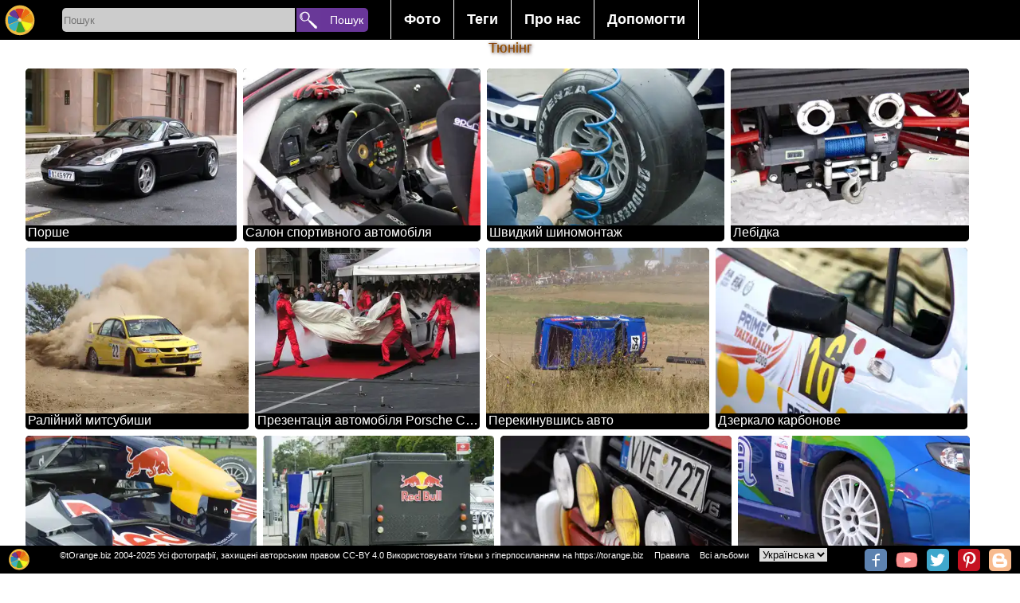

--- FILE ---
content_type: text/html; charset=UTF-8
request_url: https://torange.biz/ua/tuning
body_size: 15381
content:
<!DOCTYPE html>
<html lang="uk">
<head>
<meta charset="utf-8">
<title>147+ Тюнінг Безкоштовні зображення, картинки та фото</title>
<meta name="description" content="Тюнінг 147+ Фотобанк tOrange пропонує безкоштовні фото з розділу: Тюнінг Сторінка  1 з  3  у HD якості. У нас є ще понад 100000 авторських безкоштовних фотографій, а також текстури, тло, шпалери на десктоп, картки та кліпарти на різноманітну тематику доступних для комерційного використання. "/>
   
<link rel="alternate" href="https://torange.biz/tuning" hreflang="en"  />
<link rel="alternate" href="https://torange.biz/de/tuning" hreflang="de"  />
<link rel="alternate" href="https://torange.biz/fr/tuning" hreflang="fr"  />
<link rel="alternate" href="https://torange.biz/it/tuning" hreflang="it"  />
<link rel="alternate" href="https://torange.biz/es/tuning" hreflang="es"  />
<link rel="alternate" href="https://torange.biz/pt/tuning" hreflang="pt"  />
<link rel="alternate" href="https://torange.biz/jp/tuning" hreflang="ja"  />
<link rel="alternate" href="https://torange.biz/ua/tuning" hreflang="uk"  />

<link rel="canonical" href="https://torange.biz/ua/tuning"/>
<!-- Google AdSense -->
<link rel="dns-prefetch" href="//adservice.google.com">
<link rel="dns-prefetch" href="//pagead2.googlesyndication.com">
<link rel="dns-prefetch" href="//tpc.googlesyndication.com">
<link rel="dns-prefetch" href="//googleads.g.doubleclick.net">
<link rel="dns-prefetch" href="//www.googletagservices.com">
<link rel="dns-prefetch" href="//fonts.googleapis.com">
<link rel="dns-prefetch" href="//www.gstatic.com">
<link rel="dns-prefetch" href="//www.google.com">
<link rel="dns-prefetch" href="//fonts.gstatic.com">

<script async src="https://pagead2.googlesyndication.com/pagead/js/adsbygoogle.js?client=ca-pub-2670311293533312"
     crossorigin="anonymous"></script>



<link rel="copyright" href="/ua/Rules.html" />
<meta name="author" content="tOrange.biz" />
<meta property="og:image" content="https://torange.biz/i/logo160.png" id="pageico"/>
<meta property="og:title" content="147+ Тюнінг Безкоштовні зображення, картинки та фото" />
<link rel="next" href="/ua/tuning/2">
<meta name="p:domain_verify" content="c638f69f886e6a2e7225a11e76f97f33" />
<meta name="google-site-verification" content="cfrs-S95zE-oYx3Qfba2zdRmoOCVJcsq9IGZwOEOAnw" />
<meta name="viewport" content="width=device-width, initial-scale=1.0">
<style   >



body { font-family: Verdana, sans-serif, Helvetica;  font-display: swap;  margin: 0; border:0;  background-color:#ffffff; font-size: 16px;}

.searchoptions{font-size: 80%;   margin: 9px;    text-align: center;}
.searchoptions a{border: 1px solid #000;    padding: 3px;    border-radius: 3px;    margin: 3px;}
.searchoptions a:hover , .searchoptions a:visited:hover  {    background-color: #f7f2f2;}

a:hover, a:visited:hover  {  color: #823f11; } 
a {color: #823f11; text-decoration : none;   }
.noselect {
  -webkit-touch-callout: none; /* iOS Safari */
    -webkit-user-select: none; /* Safari */
     -khtml-user-select: none; /* Konqueror HTML */
       -moz-user-select: none; /* Firefox */
        -ms-user-select: none; /* Internet Explorer/Edge */
            user-select: none; /* Non-prefixed version, currently
                              supported by Chrome and Opera */
}
.place{ width:100%;z-index:90; position: relative; top:35px;}
.placein {text-align:center; width:1000px; z-index:90;padding-bottom:3px; padding-top:3px;  margin:0 auto; }
.placein h1 {color: #823f11; font-size:18px;    padding: 0% 1% 0% 1%; 
font-weight: normal; text-shadow:0px 0px 0 rgb(255,202,0),1px 1px 4px rgb(35,-58,-198),0px 0px 3px rgba(0,0,0,.2);}
.placemain{ width:95%;      max-width: 1400px; z-index:90; border-radius:0px; margin:0 auto; background-color:#ffffff;  border:0px #cccccc solid; }
.mainplace{text-align:center; width:100%; padding:1px;}
h2 {   display: inline;  font-size: 120%;  margin-top: 0.83em;  margin-bottom: 0.83em;  margin-left: 0;  margin-right: 0;  font-weight: bold;}

#toppages{max-width: 1400px;padding-bottom: 30px;}
input, textarea, select, button {
margin: 0;border:none;
  -webkit-box-sizing: border-box; /* For legacy WebKit based browsers */
     -moz-box-sizing: border-box; /* For legacy (Firefox <29) Gecko based browsers */
          box-sizing: border-box;
}

#gallery,#galleryfx {
font-size: 0;    display: block;
    list-style-type: none;
    -webkit-margin-before: 0px;
    -webkit-margin-after: 0px;
    -webkit-margin-start: 0px;
    -webkit-margin-end: 0px;
    -webkit-padding-start: 0px;
}
#gallery li, #galleryfx li {font-size: 10px;}  
#gallery,#galleryfx {padding:0px;text-align: center;}
#gallery li,#galleryfx li{padding:0px;overflow: hidden;border: 0px inset rgba(0,0,0,.06);margin:3px; position:relative;display:inline-block;
width: 260px; height: 200px; transform: translate(0px, 0px);    max-width: 700px;}
#gallery li .iwrap ,#galleryfx  li .iwrap  {width:100%;height:100%;}
#gallery li .iwrap img,#galleryfx  li .iwrap img {width:100%;height:100%;left:-1%;}
#gallery li .overlay,#galleryfx li .overlay {position: absolute; width:100%; height:100%;   z-index: 5;    left: 0;    top: 0;    color: #FFF;opacity:0;}
#gallery li:hover .overlay,#galleryfx li:hover .overlay{position: absolute; width:100%; height:100%;   z-index: 5;    left: 0;    top: 0;    color: #FFF;opacity:1;}
#gallery li .overlay a,#galleryfx li .overlay a{
background: linear-gradient(to top, rgba(100,100,100,0), rgba(100,100,100,0), rgba(0,0,0,1));
position: absolute; width:100%; height:100%;   z-index: 5;    left: 0;    top: 0;    color: #FFF;}
#gallery li .overlay .bline,#galleryfx li .overlay .bline{position: absolute;text-align:left; width:96%;    z-index: 6;    right: 2%;    bottom: 4%;    color: #FFF;}
#gallery li .overlay .description,#galleryfx li .overlay .description{position: absolute; width:96%;    z-index: 6;    left: 2%;   top: 2%;    color: #FFF;}
#gallery a[data-anker="1"]{position:relative;display:none;width:0px;height:0px;border:0;    vertical-align: top;}
#gallery a[data-anker="1"] i{position: absolute;  min-width: 25px;    min-height: 25px;    background-color: #4CAF50;
margin-left: 10px;  z-index:99; border-radius: 10px;    top: -5px;    border-bottom-left-radius: 0px;
color: #fff;    font-size: 20px;padding: 5px;padding-top: 20px;    font-size: 20px;    text-align: left;    opacity: 0.8;}
#galleryfx{margin: 0;  padding: 0;  white-space: nowrap;width: 100%; /*height: ; */ overflow-y: hidden; overflow-x: auto;  background-color: #fff;}
#galleryfx li{width: unset;}
#galleryfx  li .iwrap img {width: unset;max-height:180px;}
.pagination {display: flex; width:80%; margin:auto; }
.pagination a, .pagination b {color: black;  float: left;  padding: 8px 16px;    text-decoration: none;    transition: background-color .3s;   
border: 1px solid #d1f1f5;    margin: 0 4px; text-align: center;    flex-wrap: nowrap;    width: 100%;}
.pagination a.active {    background-color: #4CAF50;    color: white;    border: 1px solid #4CAF50;}
.pagination a:hover:not(.active) {background-color: #ddd;}
.pagination a[href^="#"]{background-color: #eb6b11;}

#footerline{    display: flex; position: fixed; bottom: 0px;   right: 0px; height:32px; width:100%;     z-index: 99;     border: none;     outline: none;     background-color: black; 
color: white;       font-size: 11px; padding-top:3px;text-align: right; padding-right:0px;}
#footerline > div{width:100%; text-align:center;}
#footerline  a,#footerline  span{margin-left:10px;color: #fff;}
#topmenu{background-color:#000;height: 50px;    width: 100%;    text-align: center;    z-index: 98;    position: fixed;display: flex;}
.botlogo{height:28px; min-width:28px;    background-size: 28px;}
.botsocimg{margin:1px; margin-left:6px; height:28px; min-width:28px;  background-size: 28px; border-radius: 5px;}
.hidebotsocimg  {display:none;float:left; margin:0px!important; height:14px; min-width:14px;  background-size: 14px;}
#hidebotsocimg{max-width:40px;}
.modsocimg{display:inline-block;margin:1px; margin-left:16px; height:58px; min-width:58px;  background-size: 58px; border-radius: 5px;}
#topmenu a,#topmenu button,#topmenu input{ text-align: center;    flex-wrap: nowrap;}
#toplogo{display: block;z-index: 99;border: none;cursor: pointer; width:50px;height:50px;min-width:50px;background-repeat: no-repeat; background-position: center;    background-size: 40px;}
.torange_crop_line_menu_small {  background-image: url("data:image/svg+xml;charset=utf8,%3Csvg version='1' xmlns='http://www.w3.org/2000/svg' xmlns:xlink='http://www.w3.org/1999/xlink' width='50' height='50'%3E%3Cpolyline fill='none' stroke='%23FFF' stroke-width='4' stroke-miterlimit='10' points='25.324,36.577 19.345,33.471 25.163,43.508 9.432,43.574 42.466,43.437 25.163,43.508 31.523,33.999 25.324,36.577 25.368,4.429'/%3E%3C/svg%3E");}
#submenu{width:450px;color:#fff; text-align: center;    flex-wrap: nowrap;        font-size: 18px;    font-weight: bold;    margin-top: 0px;    padding-left: 20px;}
#submenu ul {    list-style-type: none;    margin: 0;    padding: 0;    overflow: hidden;    background-color: #000;}
#submenu li {    float: left;border-left: 1px #fff solid;}
#submenu li:last-child{border-right: 1px #fff solid; }
#submenu li a, #submenu .dropbtn {    display: inline-block;    color: white;    text-align: center;    padding: 14px 16px;    text-decoration: none;}
#submenu i a:hover, #submenu .dropdown:hover #submenu .dropbtn {    background-color: red;}
#submenu li.dropdown {    display: inline-block;}
#submenu .dropdown-content {    display: none;    position: absolute;    background-color: #f9f9f9;    min-width: 160px;    box-shadow: 0px 8px 16px 0px rgba(0,0,0,0.2);    z-index: 1;}
#submenu .dropdown-content a ,#submenu .dropdown-content span {    color: black;    padding: 12px 16px;    text-decoration: none;    display: block;    text-align: left;cursor: pointer;}
#submenu .dropdown-content a:hover {background-color: #f1f1f1}
#submenu .dropdown:hover .dropdown-content {    display: block; }
#SearchLine{width:400px; min-width:300px; color:#fff; text-align: center;    flex-wrap: nowrap;        font-size: 18px;    font-weight: bold;    margin-top: 0px;    padding-left: 20px;}
#SearchBox{display: inline-block;width:292px;height:30px;background-color:#cccccc; text-align: left!important;  border-color: inherit;  
-webkit-box-shadow: none;
  box-shadow: none; outline:none;border-top-left-radius: 5px;
    border-bottom-left-radius: 5px;vertical-align: text-top;
margin-top: 10px;
 }
#searchbutton{display: inline-block;z-index: 99;border: none;cursor: pointer; width:90px;height:30px;
background-color: #693699;    font-size: 14px; color:#fff;border-top-right-radius: 5px;    border-bottom-right-radius: 5px;margin-top: 10px; padding-left:22px;    margin-left: -3px;text-align: right!important;}
#livesearch{max-width:300px;  min-width:250px; position: absolute;      border: 0px solid #39b4c2;     margin-left: 5px;    margin-top: -1px; background-color: #fff;max-height: 400px;    overflow-y: scroll;}
#livesearch a{    color: black;    padding: 6px 6px;    text-decoration: none;    display: block;    text-align: left;border-bottom: 1px solid #39b4c2;}
#livesearch .tag{font-size:130%;font-weight: bold;}
#livesearch .gallery{font-size:100%;font-weight: bold;}
.ani{transition: all 0.5s ease; }
.anirotate{-webkit-animation:spin 4s linear infinite;
    -moz-animation:spin 4s linear infinite;
    animation:spin 4s linear infinite;
}
@-moz-keyframes spin { 100% { -moz-transform: rotate(360deg); } }
@-webkit-keyframes spin { 100% { -webkit-transform: rotate(360deg); } }
@keyframes spin { 100% { -webkit-transform: rotate(360deg); transform:rotate(360deg); } }

.modal {
display: none; position: fixed;z-index: 101; 
padding-top: 100px;left: 0;top: 0;width: 100%; height:100%; overflow: hidden; background-color: rgb(0,0,0); background-color: rgba(0,0,0,0.4); 
}
.modal-content {    background-color: #fefefe;    margin: auto;    padding: 20px;    border: 1px solid #888;    width: 80%;
max-height: calc(100% - 150px); overflow:auto;position: relative;
}
.modal .close {    color: #aaaaaa;    float: right;    font-size: 28px;    font-weight: bold;}
.modal .close:hover, .modal .close:focus {    color: #000;    text-decoration: none;    cursor: pointer;}
.modal .cBtn {    display: block;     position: absolute;       top: -8px;    right: 13px;     z-index: 99;     border: none;     outline: none;     background-color:#33a329; 
color: white;     cursor: pointer; width:50px;height:50px;        border-radius: 10px;     font-size: 18px; 
background-repeat: no-repeat; background-position: center;
}
#down,#downbig{  border:1px #000000 solid;border-radius:5px;font-size:20px; color:#fff; padding:10px; margin:10px; background-color:#2a5ead; width:85%;  margin:0 auto; cursor: pointer;}
.scrollul {margin: 0;  padding: 0;  white-space: nowrap;width: 100%; height:100px ;  overflow-y: hidden; overflow-x: auto;  background-color: #fff;}
.scrollul .scrollli{width: unset;}
.scrollul  .scrollli .iwrap img {width: unset;max-height:180px;}
.scrollul {padding:0px;text-align: center;}
.scrollul .scrollli{padding:0px;overflow: hidden;border: 0px inset rgba(0,0,0,.06);margin:3px; position:relative;display:inline-block;
vertical-align: -webkit-baseline-middle;    
}

.scrollbut1 {font-size: 22px; text-align: center; width: 30px; height: 30px;  border-radius: 50px; position: absolute;    top: 17px;    left: 8px;cursor: pointer;
    border: 1px solid #ffffff;      background-color: #003aff91;    color: #edff00;
}
.scrollbut2 {font-size: 22px;    text-align: center;    width: 30px;    height: 30px;  border-radius: 50px;     position: absolute;    top: 17px;    right: 8px;cursor: pointer;
    border: 1px solid #ffffff;      background-color: #003aff91;    color: #edff00;
} 
#rightcontent{margin:0px auto;}

.sharebtn{height: 40px;    width: 95px;    display: inline-block;    font-size: 92%;    padding-left: 42px;    background-size: 40px;    border: 1px solid #ccc; margin: 0px;}




.mainplace div {border:0px solid #f00!important}
#mainflex{display: flex; flex-wrap: wrap; align-content: space-between; -webkit-justify-content: center; /* Safari */ justify-content: center;}
#mainimgdiv {min-width:350px;flex-wrap: nowrap; position:relative; width:calc(100% - 360px);;margin-top: 0px;    max-width: 800px; }
#rightcontent{min-width:350px; max-width:350px;  flex-wrap: nowrap; height: auto !important;}
#mainphoto, #mainimgcont{    min-height: 236px;}
#mainimgcont{     margin-top: 7px;    margin-bottom: 7px; position:relative; width:100%; /*min-height: 300px; */}
.mainimg{width:100%; /* max-height:100%;*/ height: fit-content;
background-image: linear-gradient(45deg, #808080 25%, transparent 25%), linear-gradient(-45deg, #808080 25%, transparent 25%), linear-gradient(45deg, transparent 75%, #808080 75%), linear-gradient(-45deg, transparent 75%, #808080 75%);
background-size: 20px 20px; background-position: 0 0, 0 10px, 10px -10px, -10px 0px;
}
#main_fx_right{width:100%; font-size:80%; text-align:center;}
#main_fx_right img{/*max-height:150px;*/ display:block;    margin: 0px auto; text-align:center;}
#mainimgdiv .overlay {

position: absolute; width:100%; height:100%;   z-index: 5;    left: 0;    top: 0;    color: #FFF;opacity:1;}
#mainimgdiv:hover .overlay {position: absolute; width:100%; height:100%;   z-index: 5;    left: 0;    top: 0;    color: #FFF;opacity:1;}
#mainimgd2iv .overlay > a{background: linear-gradient(to top, rgba(100,100,100,0), rgba(100,100,100,0), rgba(0,0,0,1));
position: absolute; width:100%; height:100%;   z-index: 5;    left: 0;    top: 0;    color: #FFF;}
#mainimgdiv .overlay .bline{position: absolute;text-align:left; width:96%;    z-index: 6;    right: 2%;    bottom: 4%;    color: #FFF;}
#mainimgdiv .overlay .description{position: absolute; width:96%;  font-size:120%;  z-index: 6;    left: 2%;      /* margin-block-start: 0em;
margin-block-end: 0em; */   top: 0px;   background-color: #fff;   color: #000;  opacity: 0.7;    border-radius: 0px 0px 28px  28px;    font-weight: normal;}
#scrollmealbums{  margin: 0;  padding: 0;  white-space: nowrap;width: 100%; height: 335px;  overflow-y: hidden; overflow-x: auto;  background-color: #fff;}
#scrollmealbums li{ display: inline;   width:100px; height: 320px; position: relative; text-align:center; top: 5px;     color: #fff;    font-weight: bold;}
#scrollmetag {margin: 0;  padding: 0;  white-space: nowrap; width: 100%; height: 88px;  overflow-y: hidden; overflow-x: auto;  background-color: #fff;}
#scrollmetag li{display: inline;  width: 150px;  height: 80px; position: relative; text-align:center;    border: 1px solid #ff0000;    padding: 15px;    border-radius: 5px;    margin: 10px; top: 23px;    color: #fff;    font-weight: bold; opacity:0.6;}
#scrollmetag li:hover  { opacity:1;}

 #scrollmenear {margin: 0;  padding: 0;  white-space: nowrap; width: 100%;   overflow-y: hidden; overflow-x: auto;  background-color: #fff;}
 #scrollmenear li {display: inline; padding: 15px;  position: relative; text-align:center;   }
 #scrollmenear li:hover { opacity:1;}


#mainimgdiv .overlay .btnlineL {position: absolute; z-index: 6;    right: 0px;    left: 0%;    color: #FFF; width:50px;}

#mainimgdiv .overlay .btnline {position: absolute; z-index: 6;    right: 0px;    top: 0%;    color: #FFF; }
#mainimgdiv .overlay .btnline span, #mainimgdiv .overlay .btnline a,  #mainimgdiv .overlay .btnlineL span {width:40px; cursor: pointer; height:40px; display:block; opacity:0.7;margin:6px;    background-position: center;    background-size: 40px; }
#mainimgdiv .overlay .btnline a:hover, #mainimgdiv .overlay .btnlineL a:hover{ opacity:0.9;}
#HD_download_button { display:block; cursor: pointer; border:0px #000000 solid;border-radius:4px;font-size:14px; /*position:absolute;*/
color:#fff; padding-top:5px; padding-bottom:5px;  background-color:#b01a40;
 bottom:0px; right:0px; width:100%;  margin:0 auto; cursor: pointer; margin-top:5px;  }
.modal  .bigimg{width:100%; min-width:1000px;}
.modal #downloadblock{position:relative; background-color:#eee;width:89%;/*height:100px;*/border:1px solid #eee; float:left;margin-left:21px; margin-top:20px;background-repeat: no-repeat;   text-align: center; }
.modal #downloadblock button{border: 1px #000000 solid;    border-radius: 4px;    font-size: 20px;    color: #fff;    padding: 10px;    margin: 10px;    background-color: #02af3d;   /* width: 100%; */   margin: 0 auto;    cursor: pointer;}
.modal #downloadblock .morefx{background-color: #0227af;margin-top:21px;   }
.modal button{border: 1px #000000 solid;    border-radius: 4px;    font-size: 20px;    color: #fff;    padding: 10px;    margin: 10px;    background-color: #02af3d;      cursor: pointer;}
.modal button:disabled{opacity:0.5;}
.modal #downloadblock #downloadblockmusthave{    background-color: #82c784; margin-left: 5px;}
.modal #ModalContent{max-width:600px; margin:auto;     margin-top: 20px;}
.modal select {
   -webkit-border-radius: 2px;
   -webkit-box-shadow: 0px 1px 3px rgba(0, 0, 0, 0.1);
   -webkit-padding-end: 20px;
   -webkit-padding-start: 2px;
   -webkit-user-select: none;
   border: 1px solid #AAA;   color: #555;  margin: 20px;   overflow: hidden;   padding: 5px 10px;   text-overflow: ellipsis;   white-space: nowrap;   width: 150px;}
.modal select:disabled{opacity:0.5;}
#divscrollmetag {height: 67px;  overflow-y: hidden; position: relative; text-align: center;}

#upBtn {background-size: 40px;width:20px;height:20px;}
#toplogin{ display: block;z-index: 99;border: none;cursor: pointer; width:50px;height:50px;min-width:50px;}
#searchbutton{display: inline-block;z-index: 99;border: none;cursor: pointer; width:90px;height:30px;vertical-align: text-top; 
font-size: 14px; color:#fff; border-top-right-radius: 5px; border-bottom-right-radius: 5px;margin-top: 10px; padding-left:22px; margin-left: -3px;text-align: right!important;}

#liveModal >div {padding: 10px; } 

picture > svg {width:100%;    height: auto;}

#divscrollmenear{display:none;height: 123px;position: relative;}
#divscrollmenear img {height:100px;}

@media (max-width:960px) { 
body {font-size:13px}
#SearchLine{width:100%!important ;padding-left: 0px;min-width: 215px;}
#SearchBox {    width: calc(100% - 155px);}
#searchbutton{width:100px;     overflow: hidden; }
.placein{width:100%}
.botsocimg{display:none;}
.hidebotsocimg{display:block;}
#down,#downbig{  width:100%; padding:0px; padding-top:5px; padding-bottom:5px;margin-top:5px;}
#submenu {transition: all 0.5s ease; 
width:50px;min-width:50px;   background-image: url("data:image/svg+xml;charset=utf8,%3Csvg version='1' xmlns='http://www.w3.org/2000/svg' xmlns:xlink='http://www.w3.org/1999/xlink' width='50' height='50'%3E%3Crect fill='%233E0482' width='50' height='50'/%3E%3Cpath fill-rule='evenodd' clip-rule='evenodd' fill='%23FFF' d='M43 14c0 2-1 3-3 3H10c-2 0-3-1-3-3 0-1 1-2 3-2h30c2 0 3 1 3 2zm0 11c0 2-1 3-3 3H10c-2 0-3-1-3-3 0-1 1-3 3-3h30c2 0 3 2 3 3zm0 11c0 2-1 3-3 3H10c-2 0-3-1-3-3 0-1 1-3 3-3h30c2 0 3 2 3 3z'/%3E%3C/svg%3E");
background-repeat: no-repeat; 
background-position: center;
background-size: 40px;     padding-left: 0px;
background-color: #000;max-height: 400px;    
}
#submenu li a, #submenu .dropbtn {display:none;}
#submenu:hover   {display:block;width:300px;height:350px;margin-left: -349px;margin-top:0px; overflow-y: scroll;}
#submenu:hover li a{display:block;}
#submenu:hover .dropdown-content { display: block; position:relative;}
#submenu:hover  ul{background-color: #e0d2d2;}
#submenu:hover li.dropdown {width: 260px;}
#livesearch{position:relative; margin-left: 30px;    width: calc(100% - 165px);max-width:unset;}

#mainimgdiv {min-width:350px;flex-wrap: nowrap; position:relative; width:100%}
#rightcontent{ max-width:unset; }
.modal {padding-top:20px;}


.placein h1 {font-size: 14px;padding-top:1%}
#divscrollmetag{height: 48px;}
#scrollmetag {height: 48px;}
#scrollmetag li {padding: 6px;top: 12px;}

#divscrollmenear{display:none;height: 73px;position: relative;}
#divscrollmenear img {height:70px;}

 #scrollmenear{height: 70px;}
 #scrollmenear li{padding: 6px;top: 0px;}
.scrollbut1,.scrollbut2{display:none;}

}


@media (max-width:1060px) { .placemain{width:95%;} }

@media (max-width:640px) { 
.pagination{width:80%;}
.pagination b{display:none;}
.pagination a{margin:0px;padding: 8px 2px;border-radius: 6px;}
.searchoptions a{display:block;}
}

@media (max-width:460px) { 
#SearchBox {    width: calc(100% - 45px);}
#searchbutton{width:30px;     overflow: hidden; margin-left:0px; font-size:0px;}
#livesearch{position:relative; margin-left: -80px;    width: 150%; margin-top:10px;max-width:unset;}
#gallery li .overlay,#galleryfx li .overlay{position: absolute; width:100%; height:100%;   z-index: 5;    left: 0;    top: 0;    color: #FFF;opacity:0.5; font-size:105%; }
#gallery li ,#galleryfx li{padding-bottom: 20px;/*width: 150px;height: unset;*/}
#gallery li .iwrap, #galleryfx li .iwrap {padding-top: 20px;}
#gallery li .overlay .description, #galleryfx li .overlay .description {height: 20px;    overflow: hidden;    font-size: 12px; text-overflow: ellipsis; white-space: nowrap;}
#gallery li .overlay .bline ,#galleryfx li .overlay .bline{opacity:0.5;}
#footerline {height:55px;}
#main_fx_right img{max-height:unset; display:block;    margin: 0px auto; text-align:center;}
#HD_download_butt3on { padding-top:25px; padding-bottom:25px;}
#divscrollmet3ag { margin: 17px;}
}

@media (max-width:350px) { 
#SearchLine {min-width: 170px;}
#gallery li .overlay,#galleryfx li .overlay{position: absolute; width:100%; height:100%;   z-index: 5;    left: 0;    top: 0;    color: #FFF;opacity:1;font-size:120%}
#footerline {height:47px;}
.placemain{width:100%;}
#divscrollmetag {width:102%;}
#footerline {font-size:70%;height:39px!important;}

}

/*2020*/
#gallery >.m {  display: flex;  width: 100%;  flex-flow: row wrap;  margin-left: -8px;   counter-reset: brick;  }
#gallery > .m> .mb { overflow: hidden;  border-radius: 5px;  margin: 0 0 8px 8px;  background-color: #333;  color: white;  position: relative;    flex: auto;  height: 250px;  min-width: 150px; padding-bottom: 18px;}
#gallery > .m > .mb  img {  object-fit: cover;  width: 100%;  height: 100%;}

#gallery > .m> .mb{max-width:600px;}
#gallery > .m> .mb:last-child{max-width:400px;}


#gallery >.m > .mb .overlay {
    position: absolute;
    width: 100%;
    height: 100%;
    z-index: 5;
    left: 0;
    top: 0;
    color: #FFF;

}
#gallery >.m > .mb .overlay a{  
    position: absolute;
    width: 100%;
    height: 100%;
    z-index: 5;
    left: 0;
    top: 0;
    color: #FFF;}
#gallery >.m > .mb .overlay a .description{
position: absolute;
    width: 100%;
    z-index: 6;
    padding-left:3px;
    background-color:#000;
    left: 0%;
        color: #FFF;
height: 20px;
    overflow: hidden;
    font-size: 16px;
    text-overflow: ellipsis;
    white-space: nowrap;
bottom: 0%;
    text-align: left;
}

.btn_3dcard_edit::before , .btn_3dcard::before{
 content: " ";
display: block;

    background-image: url(/i/ani.gif);
    background-position: center;
    background-repeat: no-repeat;
    position: absolute;
    width: 260px;
    height: 200px;
    left: -300px;
    background-size: contain;
}
</style>

<link rel="icon" sizes="any" type="image/svg+xml" href="/i/logo.svg" />
<link rel="icon" sizes="any" type="image/png" href="/favicon.png" />
<link rel="stylesheet" href="/css/torange_bg.css?v=2005"  type="text/css"  media="print" onload="this.media='all'">
<!--script defer src="/js/top.js?v=2020"></script-->
<script>
function showResult(str) {
    if (str.length == 0) {
        document.getElementById("livesearch").innerHTML = '';
        document.getElementById("livesearch").style.border = "0px";
        return;
    }
    if (window.XMLHttpRequest) {
        xmlhttp = new XMLHttpRequest();
    } else {
        xmlhttp = new ActiveXObject("Microsoft.XMLHTTP");
    }
    xmlhttp.onreadystatechange = function() {
        if (this.readyState == 4 && this.status == 200) {
            document.getElementById("livesearch").innerHTML = this.responseText;
            document.getElementById("livesearch").style.border = "1px solid #A5ACB2";
        }
    }
    xmlhttp.open("GET", "/livesearch.php?l=" + id_cur_lang + "&q=" + str, true);
    xmlhttp.send();
}

function showModal(str, parm='') {
    var modal = document.getElementById('Modal');
    modal.style.display = 'block';
    if (str == 'shareorig') {
        document.getElementById('modalcontentfirst').style.width = '305px';
    }

    if (str == 'morefx') {
        document.getElementById('modalcontentfirst').style.width = '90%';
    }

    if (str == 'moreaddfx') {
        document.getElementById('modalcontentfirst').style.width = '90%';
    }

    if (str == 'downloadfx') {
          document.getElementById('liveModal').innerHTML='<div>'+langtext198+'</div><div>'+langtext198+'</div><iframe src="/captcha.php?p='+parm+'&l='+id_cur_lang+'" scrolling="no" style="border:none;width:300px;height:350px;margin-left: calc(50% - 150px);"></iframe>';  
    }

    if (str.length == 0) {
        document.getElementById('liveModal').innerHTML = '';
        document.getElementById('liveModal').style.border = '0px';
        return;
    }
    if (window.XMLHttpRequest) {
        xmlhttp = new XMLHttpRequest();
    } else {
        xmlhttp = new ActiveXObject('Microsoft.XMLHTTP');
    }
    xmlhttp.onreadystatechange = function() {
        if (this.readyState == 4 && this.status == 200) {
            if (str == 'musthave') {} else {
                document.getElementById('liveModal').innerHTML = this.responseText;
            }
        }
    }
    xmlhttp.open('GET', '/modal.php?l=' + id_cur_lang + '&q=' + str + '&p=' + parm, true);
    xmlhttp.send();
}

function scrolldiv(c, d='scrollme1') {
    var d = document.getElementById(d);
    if (c == '+') {
        d.scrollBy(250, 0);
    }
    if (c == '-') {
        d.scrollBy(-250, 0);
    }
}

var scrollPageArray = [];
function scrollcontrol(id, cfx=0) {
    var d = document.getElementById(id);
    var maxScrollLeft = d.scrollWidth - d.clientWidth;
    if (d.scrollLeft > (maxScrollLeft - 10)) {
        if (!scrollPageArray[id]) {
            scrollPageArray[id] = 0;
        }
        scrollPageArray[id]++;
        loadNextPageContent(id, cfx);
    }
}

function loadNextPageContent(id, cfx=0) {
    if (window.XMLHttpRequest) {
        xmlhttp = new XMLHttpRequest();
    } else {
        xmlhttp = new ActiveXObject('Microsoft.XMLHTTP');
    }
    xmlhttp.onreadystatechange = function() {
        if (this.readyState == 4 && this.status == 200) {
            document.getElementById(id).innerHTML += this.responseText;
        }
    }
    xmlhttp.open('GET', '/loadaddcontent.php?l=' + id_cur_lang + '&id=' + idorig + '&frame=' + id + '&cfx=' + cfx + '&p=' + scrollPageArray[id], true);
    xmlhttp.send();
}

function startsearch(l) {
    var s = document.getElementById('SearchBox').value;
    if (s.length > 0) {
        if (l == '') {
            location.href = '/search/' + s;
        } else {
            location.href = '/' + l + '/search/' + s;
        }
    }
}

function swithfolders(l, c=0) {
    //alert(l);
    var e = document.getElementById(l).querySelectorAll('li[data-show]');
    var et = document.getElementById('tabs').querySelectorAll('li');
    console.log(et);
    for (var n = 0; n < e.length; n++) {
        if (n == c - 1) {
            e[n].dataset.show = 1;
            et[n].classList.add('sel');
        } else {
            e[n].dataset.show = 0;
            et[n].classList.remove('sel');

        }
    }
}

</script>
<meta name="viewport" content="width=device-width, initial-scale=1">
</head>
<body id="body"  >
<script >
var id_cur_lang="10";
var langtext198="Дочекайтесь, ваше зображення готується до завантаження. <br> Будь ласка, не закривайте цю сторінку. <br> Ви дуже допоможете нам, якщо  зробите опис цього зображення. <br> Увага! Для створення якісного зображення потрібні великі ресурси сервера. Залежно від складності ефектів генереування може зайняти до 10 хвилин. <br> Ви можете допомогти нам заробити на новоий сервер, купивши нашу фотографію, або просто розповісти про наш безкоштовний фотобанк у соціальних мережах. <br>";
var langtext201="Якщо картинка з Вашим ефекту не завантажилася, або Ви закрили цю сторінку - Ви зможете знайти Ваш ефект на сторінці: <a href=/ua/search/Free-picture-effects-online>Нові еффекти</a>";
</script>
<div id="topmenu">
<a href="/ua" title="Безкоштовний фотобанк torange.biz"  id="toplogo" class="logoimg"></a>
<div id="SearchLine">
<input type="search" placeholder="Пошук" id="SearchBox" AUTOCOMPLETE="off" onkeyup="showResult(this.value)" />
<button id="searchbutton"  onclick="startsearch('ua');">Пошук</button>
<div id="livesearch"></div>
</div>
<div id="submenu">
<ul><li class="dropdown"><a href="javascript:void(0)" class="dropbtn">Фото</a>
<div class="dropdown-content"><a href="/ua/search/Free-picture-effects-online" >Нові ефекти</a><a href="/ua/search/Customizable-free-editable-templates" >Персоналізовані зображення</a><a href="/ua/search/List-all-albooms">Всі альбоми</a><a href="/ua/search/birthday">Happy Birthday</a><a href="/ua/search/народження">З Днем народження</a><a href="/ua/gallery/new-photos">Нові фотографії</a><a href="/ua/gallery/desktop-wallpaper">Шпалери на робочий стіл</a><a href="/ua/gallery/beautiful-sky">Гарне небо</a><a href="/ua/gallery/textures">Текстури</a></div>
</li><li class="dropdown"><a href="javascript:void(0)" class="dropbtn">Теги</a>
<div class="dropdown-content"><a href="/ua/search/Popular-picture-effects-online" >Ефекти</a><a href="/ua/food">Їжа</a><a href="/ua/animal">Тварина</a><a href="/ua/flower">Квітка</a><a href="/ua/transport">Транспорт</a><a href="/ua/christmas">Різдво</a><a href="/ua/easter">Пасха</a><a href="/ua/money">Гроші</a><a href="/ua/pattern">Візерунок</a><a href="/ua/sunset">Захід сонця</a><a href="/ua/halloween">Хеллоуїн</a></div>
</li><li class="dropdown">
<a href="javascript:void(0)" class="dropbtn">Про нас</a>
<div class="dropdown-content"><a href="/ua/Rules.html" >Правила</a><a href="/faq.html" >FAQ</a><a href="/ua/Contacts.html" >Контакти</a><a href="/ua/Comments.html" >Відгуки</a></div>
</li><li class="dropdown">
<a href="javascript:void(0)" class="dropbtn">Допомогти</a>
<div class="dropdown-content">
<span class="h2" onclick="window.open('https://www.shutterstock.com/g/Valdemar Fishmen?rid=163573054&utm_medium=email&utm_source=ctrbreferral-t-link'); ">SHUTTERSTOCK</span>
<span class="h2" onclick="window.open('https://ru.123rf.com/profile_fishmenv/#fishmenv');">123RF</span>
<span class="h2" onclick="window.open('https://www.dreamstime.com/Fishmenv_info#res16728500'); ">DREAMSTIME</span>
<span class="h2" onclick="window.open('https://stock.adobe.com/ru/contributor/206577183/Valdemar%20Fishmen'); ">ADOBE STOCK</span>
</div></li></ul>
</div></div>
<div class="place" >
<div  class="placein" id="placein"><h1>Тюнінг</h1> </div>
<div class="placemain"><!--links_tags_scroll-->
<script>
if(document.getElementById('SearchBox').value.length>0){document.getElementById('searchbutton').style.display='block';} 
</script>

<a href="#page_1" onclick="jump('gallery');return false;" id="upBtn"></a>
<div id="pBtn" onclick="ShowBottomPages();" data-open="0"></div>
<!--div id="footerline">&copy; tOrange.biz 2004-2019 Всі фото, захищені авторськими правами. Використовуйте лише з лінком на https://torange.biz CC-BY 4.0 </div-->

<div class="centertext" > </div>
    
<div id="gallery"><div class="m"> 
<div data-width="3264" data-height="2448"  data-type="thumb" data-page="1" data-onpage="1" class="mb" style="width:267px; height:220px;">
    <div class="iwrap" style=" height:200px;">
        <picture>
        <source srcset="https://torange.biz/photo/12/ICO/tuning-sports-cars-porsche-12120.webp" type="image/webp">
        <source srcset="https://torange.biz/photo/12/ICO/tuning-sports-cars-porsche-12120.jpg" type="image/jpeg">
	<img src="https://torange.biz/photo/12/ICO/tuning-sports-cars-porsche-12120.jpg" alt="Порше №12120"  width="267" height="200">
        </picture>
    </div>
	<div class="overlay">
            <a href="/ua/porsche-12120" title="Порше №12120">
		<div class="description">Порше
        	</div>
    	    </a>
		<div class="bline">
		    <div >#12120 
		    </div>
	        </div>
        </div>
</div>
<div data-width="4752" data-height="3168"  data-type="thumb" data-page="1" data-onpage="2" class="mb" style="width:300px; height:220px;">
    <div class="iwrap" style=" height:200px;">
        <picture>
        <source srcset="https://torange.biz/photo/5/ICO/sports-tuning-cars-rally-car-inside-5202.webp" type="image/webp">
        <source srcset="https://torange.biz/photo/5/ICO/sports-tuning-cars-rally-car-inside-5202.jpg" type="image/jpeg">
	<img src="https://torange.biz/photo/5/ICO/sports-tuning-cars-rally-car-inside-5202.jpg" alt="Салон спортивного автомобіля №5202"  width="300" height="200">
        </picture>
    </div>
	<div class="overlay">
            <a href="/ua/sports-rally-car-inside-5202" title="Салон спортивного автомобіля №5202">
		<div class="description">Салон спортивного автомобіля
        	</div>
    	    </a>
		<div class="bline">
		    <div >#5202 
		    </div>
	        </div>
        </div>
</div>
<div data-width="4752" data-height="3168"  data-type="thumb" data-page="1" data-onpage="3" class="mb" style="width:300px; height:220px;">
    <div class="iwrap" style=" height:200px;">
        <picture>
        <source srcset="https://torange.biz/photo/14/ICO/tuning-sports-cars-quick-tire-14660.webp" type="image/webp">
        <source srcset="https://torange.biz/photo/14/ICO/tuning-sports-cars-quick-tire-14660.jpg" type="image/jpeg">
	<img src="https://torange.biz/photo/14/ICO/tuning-sports-cars-quick-tire-14660.jpg" alt="Швидкий шиномонтаж №14660"  width="300" height="200">
        </picture>
    </div>
	<div class="overlay">
            <a href="/ua/quick-tire-14660" title="Швидкий шиномонтаж №14660">
		<div class="description">Швидкий шиномонтаж
        	</div>
    	    </a>
		<div class="bline">
		    <div >#14660 
		    </div>
	        </div>
        </div>
</div>
<div data-width="4752" data-height="3168"  data-type="thumb" data-page="1" data-onpage="4" class="mb" style="width:300px; height:220px;">
    <div class="iwrap" style=" height:200px;">
        <picture>
        <source srcset="https://torange.biz/photo/4/ICO/tuning-car-off-road-winch-4457.webp" type="image/webp">
        <source srcset="https://torange.biz/photo/4/ICO/tuning-car-off-road-winch-4457.jpg" type="image/jpeg">
	<img src="https://torange.biz/photo/4/ICO/tuning-car-off-road-winch-4457.jpg" alt="Лебідка №4457" loading="lazy" width="300" height="200">
        </picture>
    </div>
	<div class="overlay">
            <a href="/ua/off-road-winch-4457" title="Лебідка №4457">
		<div class="description">Лебідка
        	</div>
    	    </a>
		<div class="bline">
		    <div >#4457 
		    </div>
	        </div>
        </div>
</div>
<div data-width="3500" data-height="2625"  data-type="thumb" data-page="1" data-onpage="5" class="mb" style="width:267px; height:220px;">
    <div class="iwrap" style=" height:200px;">
        <picture>
        <source srcset="https://torange.biz/photo/8/ICO/tuning-sports-cars-rally-mitsubishi-8096.webp" type="image/webp">
        <source srcset="https://torange.biz/photo/8/ICO/tuning-sports-cars-rally-mitsubishi-8096.jpg" type="image/jpeg">
	<img src="https://torange.biz/photo/8/ICO/tuning-sports-cars-rally-mitsubishi-8096.jpg" alt="Ралійний митсубиши №8096" loading="lazy" width="267" height="200">
        </picture>
    </div>
	<div class="overlay">
            <a href="/ua/rally-mitsubishi-8096" title="Ралійний митсубиши №8096">
		<div class="description">Ралійний митсубиши
        	</div>
    	    </a>
		<div class="bline">
		    <div >#8096 
		    </div>
	        </div>
        </div>
</div>
<div data-width="2288" data-height="1712"  data-type="thumb" data-page="1" data-onpage="6" class="mb" style="width:268px; height:220px;">
    <div class="iwrap" style=" height:200px;">
        <picture>
        <source srcset="https://torange.biz/photo/1/ICO/tuning-sports-cars-presentation-car-porsche-1162.webp" type="image/webp">
        <source srcset="https://torange.biz/photo/1/ICO/tuning-sports-cars-presentation-car-porsche-1162.jpg" type="image/jpeg">
	<img src="https://torange.biz/photo/1/ICO/tuning-sports-cars-presentation-car-porsche-1162.jpg" alt="Презентація автомобіля Porsche Carrera GT №1162" loading="lazy" width="268" height="200">
        </picture>
    </div>
	<div class="overlay">
            <a href="/ua/presentation-car-porsche-carrera-gt-1162" title="Презентація автомобіля Porsche Carrera GT №1162">
		<div class="description">Презентація автомобіля Porsche Carrera GT
        	</div>
    	    </a>
		<div class="bline">
		    <div >#1162 
		    </div>
	        </div>
        </div>
</div>
<div data-width="3264" data-height="2448"  data-type="thumb" data-page="1" data-onpage="7" class="mb" style="width:267px; height:220px;">
    <div class="iwrap" style=" height:200px;">
        <picture>
        <source srcset="https://torange.biz/photo/1/ICO/cars-tuning-sports-turned-over-1002.webp" type="image/webp">
        <source srcset="https://torange.biz/photo/1/ICO/cars-tuning-sports-turned-over-1002.jpg" type="image/jpeg">
	<img src="https://torange.biz/photo/1/ICO/cars-tuning-sports-turned-over-1002.jpg" alt="Перекинувшись авто №1002" loading="lazy" width="267" height="200">
        </picture>
    </div>
	<div class="overlay">
            <a href="/ua/turned-over-cars-1002" title="Перекинувшись авто №1002">
		<div class="description">Перекинувшись авто
        	</div>
    	    </a>
		<div class="bline">
		    <div >#1002 
		    </div>
	        </div>
        </div>
</div>
<div data-width="2352" data-height="1568"  data-type="thumb" data-page="1" data-onpage="8" class="mb" style="width:300px; height:220px;">
    <div class="iwrap" style=" height:200px;">
        <picture>
        <source srcset="https://torange.biz/photo/2/ICO/tuning-stickers-cars-mirror-carbon-2667.webp" type="image/webp">
        <source srcset="https://torange.biz/photo/2/ICO/tuning-stickers-cars-mirror-carbon-2667.jpg" type="image/jpeg">
	<img src="https://torange.biz/photo/2/ICO/tuning-stickers-cars-mirror-carbon-2667.jpg" alt="Дзеркало карбонове №2667" loading="lazy" width="300" height="200">
        </picture>
    </div>
	<div class="overlay">
            <a href="/ua/mirror-carbon-2667" title="Дзеркало карбонове №2667">
		<div class="description">Дзеркало карбонове
        	</div>
    	    </a>
		<div class="bline">
		    <div >#2667 
		    </div>
	        </div>
        </div>
</div>
<div data-width="4752" data-height="3168"  data-type="thumb" data-page="1" data-onpage="9" class="mb" style="width:300px; height:220px;">
    <div class="iwrap" style=" height:200px;">
        <picture>
        <source srcset="https://torange.biz/photo/14/ICO/tuning-car-nose-cone-14737.webp" type="image/webp">
        <source srcset="https://torange.biz/photo/14/ICO/tuning-car-nose-cone-14737.jpg" type="image/jpeg">
	<img src="https://torange.biz/photo/14/ICO/tuning-car-nose-cone-14737.jpg" alt="Носовий обтічник №14737" loading="lazy" width="300" height="200">
        </picture>
    </div>
	<div class="overlay">
            <a href="/ua/nose-cone-14737" title="Носовий обтічник №14737">
		<div class="description">Носовий обтічник
        	</div>
    	    </a>
		<div class="bline">
		    <div >#14737 
		    </div>
	        </div>
        </div>
</div>
<div data-width="4752" data-height="3168"  data-type="thumb" data-page="1" data-onpage="10" class="mb" style="width:300px; height:220px;">
    <div class="iwrap" style=" height:200px;">
        <picture>
        <source srcset="https://torange.biz/photo/14/ICO/tuning-stickers-cars-advertise-red-bull-14685.webp" type="image/webp">
        <source srcset="https://torange.biz/photo/14/ICO/tuning-stickers-cars-advertise-red-bull-14685.jpg" type="image/jpeg">
	<img src="https://torange.biz/photo/14/ICO/tuning-stickers-cars-advertise-red-bull-14685.jpg" alt="Реклама на автомобілі Ред Бул №14685" loading="lazy" width="300" height="200">
        </picture>
    </div>
	<div class="overlay">
            <a href="/ua/advertise-red-bull-car-14685" title="Реклама на автомобілі Ред Бул №14685">
		<div class="description">Реклама на автомобілі Ред Бул
        	</div>
    	    </a>
		<div class="bline">
		    <div >#14685 
		    </div>
	        </div>
        </div>
</div>
<div data-width="4752" data-height="3168"  data-type="thumb" data-page="1" data-onpage="11" class="mb" style="width:300px; height:220px;">
    <div class="iwrap" style=" height:200px;">
        <picture>
        <source srcset="https://torange.biz/photo/4/ICO/tuning-car-additional-anti-fog-lights-4454.webp" type="image/webp">
        <source srcset="https://torange.biz/photo/4/ICO/tuning-car-additional-anti-fog-lights-4454.jpg" type="image/jpeg">
	<img src="https://torange.biz/photo/4/ICO/tuning-car-additional-anti-fog-lights-4454.jpg" alt="Протитуманні фари №4454" loading="lazy" width="300" height="200">
        </picture>
    </div>
	<div class="overlay">
            <a href="/ua/additional-anti-fog-lights-4454" title="Протитуманні фари №4454">
		<div class="description">Протитуманні фари
        	</div>
    	    </a>
		<div class="bline">
		    <div >#4454 
		    </div>
	        </div>
        </div>
</div>
<div data-width="2352" data-height="1568"  data-type="thumb" data-page="1" data-onpage="12" class="mb" style="width:300px; height:220px;">
    <div class="iwrap" style=" height:200px;">
        <picture>
        <source srcset="https://torange.biz/photo/2/ICO/tuning-autorally-rally-tires-bfgoodrich-2672.webp" type="image/webp">
        <source srcset="https://torange.biz/photo/2/ICO/tuning-autorally-rally-tires-bfgoodrich-2672.jpg" type="image/jpeg">
	<img src="https://torange.biz/photo/2/ICO/tuning-autorally-rally-tires-bfgoodrich-2672.jpg" alt="Ралійна гума BFGOODRICH №2672" loading="lazy" width="300" height="200">
        </picture>
    </div>
	<div class="overlay">
            <a href="/ua/rally-tires-bfgoodrich-2672" title="Ралійна гума BFGOODRICH №2672">
		<div class="description">Ралійна гума BFGOODRICH
        	</div>
    	    </a>
		<div class="bline">
		    <div >#2672 
		    </div>
	        </div>
        </div>
</div>
<div data-width="2352" data-height="1568"  data-type="thumb" data-page="1" data-onpage="13" class="mb" style="width:300px; height:220px;">
    <div class="iwrap" style=" height:200px;">
        <picture>
        <source srcset="https://torange.biz/photo/2/ICO/tuning-stickers-cars-intake-roof-stec-2650.webp" type="image/webp">
        <source srcset="https://torange.biz/photo/2/ICO/tuning-stickers-cars-intake-roof-stec-2650.jpg" type="image/jpeg">
	<img src="https://torange.biz/photo/2/ICO/tuning-stickers-cars-intake-roof-stec-2650.jpg" alt="Повітрозабірник на дах stec rallyart №2650" loading="lazy" width="300" height="200">
        </picture>
    </div>
	<div class="overlay">
            <a href="/ua/intake-roof-stec-rallyart-2650" title="Повітрозабірник на дах stec rallyart №2650">
		<div class="description">Повітрозабірник на дах stec rallyart
        	</div>
    	    </a>
		<div class="bline">
		    <div >#2650 
		    </div>
	        </div>
        </div>
</div>
<div data-width="2352" data-height="1568"  data-type="thumb" data-page="1" data-onpage="14" class="mb" style="width:300px; height:220px;">
    <div class="iwrap" style=" height:200px;">
        <picture>
        <source srcset="https://torange.biz/photo/2/ICO/tuning-car-block-2653.webp" type="image/webp">
        <source srcset="https://torange.biz/photo/2/ICO/tuning-car-block-2653.jpg" type="image/jpeg">
	<img src="https://torange.biz/photo/2/ICO/tuning-car-block-2653.jpg" alt="Блок фара №2653" loading="lazy" width="300" height="200">
        </picture>
    </div>
	<div class="overlay">
            <a href="/ua/block-2653" title="Блок фара №2653">
		<div class="description">Блок фара
        	</div>
    	    </a>
		<div class="bline">
		    <div >#2653 
		    </div>
	        </div>
        </div>
</div>
<div data-width="4752" data-height="3168"  data-type="thumb" data-page="1" data-onpage="15" class="mb" style="width:300px; height:220px;">
    <div class="iwrap" style=" height:200px;">
        <picture>
        <source srcset="https://torange.biz/photo/4/ICO/tuning-stickers-cars-off-road-car-4450.webp" type="image/webp">
        <source srcset="https://torange.biz/photo/4/ICO/tuning-stickers-cars-off-road-car-4450.jpg" type="image/jpeg">
	<img src="https://torange.biz/photo/4/ICO/tuning-stickers-cars-off-road-car-4450.jpg" alt="Джип №4450" loading="lazy" width="300" height="200">
        </picture>
    </div>
	<div class="overlay">
            <a href="/ua/off-road-car-4450" title="Джип №4450">
		<div class="description">Джип
        	</div>
    	    </a>
		<div class="bline">
		    <div >#4450 
		    </div>
	        </div>
        </div>
</div>
<div data-width="4752" data-height="3168"  data-type="thumb" data-page="1" data-onpage="16" class="mb" style="width:300px; height:220px;">
    <div class="iwrap" style=" height:200px;">
        <picture>
        <source srcset="https://torange.biz/photo/14/ICO/tuning-car-wing-14808.webp" type="image/webp">
        <source srcset="https://torange.biz/photo/14/ICO/tuning-car-wing-14808.jpg" type="image/jpeg">
	<img src="https://torange.biz/photo/14/ICO/tuning-car-wing-14808.jpg" alt="Антикрило №14808" loading="lazy" width="300" height="200">
        </picture>
    </div>
	<div class="overlay">
            <a href="/ua/wing-14808" title="Антикрило №14808">
		<div class="description">Антикрило
        	</div>
    	    </a>
		<div class="bline">
		    <div >#14808 
		    </div>
	        </div>
        </div>
</div>
<div data-width="2288" data-height="1712"  data-type="thumb" data-page="1" data-onpage="17" class="mb" style="width:268px; height:220px;">
    <div class="iwrap" style=" height:200px;">
        <picture>
        <source srcset="https://torange.biz/photo/1/ICO/tuning-sports-cars-porsche-carrera-gt-1165.webp" type="image/webp">
        <source srcset="https://torange.biz/photo/1/ICO/tuning-sports-cars-porsche-carrera-gt-1165.jpg" type="image/jpeg">
	<img src="https://torange.biz/photo/1/ICO/tuning-sports-cars-porsche-carrera-gt-1165.jpg" alt="Porsche Carrera GT засипаний конфетті №1165" loading="lazy" width="268" height="200">
        </picture>
    </div>
	<div class="overlay">
            <a href="/ua/porsche-carrera-gt-1165" title="Porsche Carrera GT засипаний конфетті №1165">
		<div class="description">Porsche Carrera GT засипаний конфетті
        	</div>
    	    </a>
		<div class="bline">
		    <div >#1165 
		    </div>
	        </div>
        </div>
</div>
<div data-width="3264" data-height="2448"  data-type="thumb" data-page="1" data-onpage="18" class="mb" style="width:267px; height:220px;">
    <div class="iwrap" style=" height:200px;">
        <picture>
        <source srcset="https://torange.biz/photo/7/ICO/tuning-sports-cars-marshal-waving-yellow-7487.webp" type="image/webp">
        <source srcset="https://torange.biz/photo/7/ICO/tuning-sports-cars-marshal-waving-yellow-7487.jpg" type="image/jpeg">
	<img src="https://torange.biz/photo/7/ICO/tuning-sports-cars-marshal-waving-yellow-7487.jpg" alt="Маршал махає жовтим прапором №7487" loading="lazy" width="267" height="200">
        </picture>
    </div>
	<div class="overlay">
            <a href="/ua/marshal-waving-yellow-flag-7487" title="Маршал махає жовтим прапором №7487">
		<div class="description">Маршал махає жовтим прапором
        	</div>
    	    </a>
		<div class="bline">
		    <div >#7487 
		    </div>
	        </div>
        </div>
</div>
<div data-width="2352" data-height="1568"  data-type="thumb" data-page="1" data-onpage="19" class="mb" style="width:300px; height:220px;">
    <div class="iwrap" style=" height:200px;">
        <picture>
        <source srcset="https://torange.biz/photo/2/ICO/tuning-sports-cars-rally-drive-tires-2648.webp" type="image/webp">
        <source srcset="https://torange.biz/photo/2/ICO/tuning-sports-cars-rally-drive-tires-2648.jpg" type="image/jpeg">
	<img src="https://torange.biz/photo/2/ICO/tuning-sports-cars-rally-drive-tires-2648.jpg" alt="Ралійний диск з гумою для асфальту pirelli №2648" loading="lazy" width="300" height="200">
        </picture>
    </div>
	<div class="overlay">
            <a href="/ua/rally-drive-tires-asphalt-pirelli-2648" title="Ралійний диск з гумою для асфальту pirelli №2648">
		<div class="description">Ралійний диск з гумою для асфальту pirelli
        	</div>
    	    </a>
		<div class="bline">
		    <div >#2648 
		    </div>
	        </div>
        </div>
</div>
<div data-width="2352" data-height="1568"  data-type="thumb" data-page="1" data-onpage="20" class="mb" style="width:300px; height:220px;">
    <div class="iwrap" style=" height:200px;">
        <picture>
        <source srcset="https://torange.biz/photo/2/ICO/tuning-autorally-hood-latch-2671.webp" type="image/webp">
        <source srcset="https://torange.biz/photo/2/ICO/tuning-autorally-hood-latch-2671.jpg" type="image/jpeg">
	<img src="https://torange.biz/photo/2/ICO/tuning-autorally-hood-latch-2671.jpg" alt="Замок на капот №2671" loading="lazy" width="300" height="200">
        </picture>
    </div>
	<div class="overlay">
            <a href="/ua/hood-latch-2671" title="Замок на капот №2671">
		<div class="description">Замок на капот
        	</div>
    	    </a>
		<div class="bline">
		    <div >#2671 
		    </div>
	        </div>
        </div>
</div>
<div data-width="3264" data-height="2448"  data-type="thumb" data-page="1" data-onpage="21" class="mb" style="width:267px; height:220px;">
    <div class="iwrap" style=" height:200px;">
        <picture>
        <source srcset="https://torange.biz/photo/7/ICO/tuning-sports-cars-auto-cross-7339.webp" type="image/webp">
        <source srcset="https://torange.biz/photo/7/ICO/tuning-sports-cars-auto-cross-7339.jpg" type="image/jpeg">
	<img src="https://torange.biz/photo/7/ICO/tuning-sports-cars-auto-cross-7339.jpg" alt="Авто-крос №7339" loading="lazy" width="267" height="200">
        </picture>
    </div>
	<div class="overlay">
            <a href="/ua/auto-cross-7339" title="Авто-крос №7339">
		<div class="description">Авто-крос
        	</div>
    	    </a>
		<div class="bline">
		    <div >#7339 
		    </div>
	        </div>
        </div>
</div>
<div data-width="4752" data-height="3168"  data-type="thumb" data-page="1" data-onpage="22" class="mb" style="width:300px; height:220px;">
    <div class="iwrap" style=" height:200px;">
        <picture>
        <source srcset="https://torange.biz/photo/14/ICO/sports-tuning-cars-chassis-car-14810.webp" type="image/webp">
        <source srcset="https://torange.biz/photo/14/ICO/sports-tuning-cars-chassis-car-14810.jpg" type="image/jpeg">
	<img src="https://torange.biz/photo/14/ICO/sports-tuning-cars-chassis-car-14810.jpg" alt="Шасі спортивного автомобіля №14810" loading="lazy" width="300" height="200">
        </picture>
    </div>
	<div class="overlay">
            <a href="/ua/chassis-sports-car-14810" title="Шасі спортивного автомобіля №14810">
		<div class="description">Шасі спортивного автомобіля
        	</div>
    	    </a>
		<div class="bline">
		    <div >#14810 
		    </div>
	        </div>
        </div>
</div>
<div data-width="3168" data-height="4752"  data-type="thumb" data-page="1" data-onpage="23" class="mb" style="width:134px; height:220px;">
    <div class="iwrap" style=" height:200px;">
        <picture>
        <source srcset="https://torange.biz/photo/4/ICO/tuning-car-fashion-wheel-4410.webp" type="image/webp">
        <source srcset="https://torange.biz/photo/4/ICO/tuning-car-fashion-wheel-4410.jpg" type="image/jpeg">
	<img src="https://torange.biz/photo/4/ICO/tuning-car-fashion-wheel-4410.jpg" alt="Модні диски №4410" loading="lazy" width="134" height="200">
        </picture>
    </div>
	<div class="overlay">
            <a href="/ua/fashion-tuning-wheel-4410" title="Модні диски №4410">
		<div class="description">Модні диски
        	</div>
    	    </a>
		<div class="bline">
		    <div >#4410 
		    </div>
	        </div>
        </div>
</div>
<div data-width="4752" data-height="3168"  data-type="thumb" data-page="1" data-onpage="24" class="mb" style="width:300px; height:220px;">
    <div class="iwrap" style=" height:200px;">
        <picture>
        <source srcset="https://torange.biz/photo/14/ICO/tuning-sports-cars-formula-1-racing-14753.webp" type="image/webp">
        <source srcset="https://torange.biz/photo/14/ICO/tuning-sports-cars-formula-1-racing-14753.jpg" type="image/jpeg">
	<img src="https://torange.biz/photo/14/ICO/tuning-sports-cars-formula-1-racing-14753.jpg" alt="Гоночний болід формула 1 №14753" loading="lazy" width="300" height="200">
        </picture>
    </div>
	<div class="overlay">
            <a href="/ua/formula-1-racing-car-14753" title="Гоночний болід формула 1 №14753">
		<div class="description">Гоночний болід формула 1
        	</div>
    	    </a>
		<div class="bline">
		    <div >#14753 
		    </div>
	        </div>
        </div>
</div>
<div data-width="3264" data-height="2448"  data-type="thumb" data-page="1" data-onpage="25" class="mb" style="width:267px; height:220px;">
    <div class="iwrap" style=" height:200px;">
        <picture>
        <source srcset="https://torange.biz/photo/7/ICO/tuning-sports-cars-kids-motorsports-7486.webp" type="image/webp">
        <source srcset="https://torange.biz/photo/7/ICO/tuning-sports-cars-kids-motorsports-7486.jpg" type="image/jpeg">
	<img src="https://torange.biz/photo/7/ICO/tuning-sports-cars-kids-motorsports-7486.jpg" alt="Діти в автоспорті. №7486" loading="lazy" width="267" height="200">
        </picture>
    </div>
	<div class="overlay">
            <a href="/ua/kids-motorsports-7486" title="Діти в автоспорті. №7486">
		<div class="description">Діти в автоспорті.
        	</div>
    	    </a>
		<div class="bline">
		    <div >#7486 
		    </div>
	        </div>
        </div>
</div>
<div data-width="2592" data-height="1944"  data-type="thumb" data-page="1" data-onpage="26" class="mb" style="width:267px; height:220px;">
    <div class="iwrap" style=" height:200px;">
        <picture>
        <source srcset="https://torange.biz/photo/8/ICO/tuning-sports-cars-wrc-rally-turkey-8249.webp" type="image/webp">
        <source srcset="https://torange.biz/photo/8/ICO/tuning-sports-cars-wrc-rally-turkey-8249.jpg" type="image/jpeg">
	<img src="https://torange.biz/photo/8/ICO/tuning-sports-cars-wrc-rally-turkey-8249.jpg" alt="WRC Ралі Туреччина №8249" loading="lazy" width="267" height="200">
        </picture>
    </div>
	<div class="overlay">
            <a href="/ua/wrc-rally-turkey-8249" title="WRC Ралі Туреччина №8249">
		<div class="description">WRC Ралі Туреччина
        	</div>
    	    </a>
		<div class="bline">
		    <div >#8249 
		    </div>
	        </div>
        </div>
</div>
<div data-width="4752" data-height="3168"  data-type="thumb" data-page="1" data-onpage="27" class="mb" style="width:300px; height:220px;">
    <div class="iwrap" style=" height:200px;">
        <picture>
        <source srcset="https://torange.biz/photo/14/ICO/car-tuning-suvs-powerful-light-roof-14786.webp" type="image/webp">
        <source srcset="https://torange.biz/photo/14/ICO/car-tuning-suvs-powerful-light-roof-14786.jpg" type="image/jpeg">
	<img src="https://torange.biz/photo/14/ICO/car-tuning-suvs-powerful-light-roof-14786.jpg" alt="Потужний світло на дах автомобіля №14786" loading="lazy" width="300" height="200">
        </picture>
    </div>
	<div class="overlay">
            <a href="/ua/powerful-light-roof-car-14786" title="Потужний світло на дах автомобіля №14786">
		<div class="description">Потужний світло на дах автомобіля
        	</div>
    	    </a>
		<div class="bline">
		    <div >#14786 
		    </div>
	        </div>
        </div>
</div>
<div data-width="2352" data-height="1568"  data-type="thumb" data-page="1" data-onpage="28" class="mb" style="width:300px; height:220px;">
    <div class="iwrap" style=" height:200px;">
        <picture>
        <source srcset="https://torange.biz/photo/2/ICO/tuning-sports-cars-rear-spoiler-stec-2651.webp" type="image/webp">
        <source srcset="https://torange.biz/photo/2/ICO/tuning-sports-cars-rear-spoiler-stec-2651.jpg" type="image/jpeg">
	<img src="https://torange.biz/photo/2/ICO/tuning-sports-cars-rear-spoiler-stec-2651.jpg" alt="Антикрило заднє stec rallyart №2651" loading="lazy" width="300" height="200">
        </picture>
    </div>
	<div class="overlay">
            <a href="/ua/rear-spoiler-stec-rallyart-2651" title="Антикрило заднє stec rallyart №2651">
		<div class="description">Антикрило заднє stec rallyart
        	</div>
    	    </a>
		<div class="bline">
		    <div >#2651 
		    </div>
	        </div>
        </div>
</div>
<div data-width="2352" data-height="1568"  data-type="thumb" data-page="1" data-onpage="29" class="mb" style="width:300px; height:220px;">
    <div class="iwrap" style=" height:200px;">
        <picture>
        <source srcset="https://torange.biz/photo/2/ICO/tuning-sports-cars-headlight-subaru-2665.webp" type="image/webp">
        <source srcset="https://torange.biz/photo/2/ICO/tuning-sports-cars-headlight-subaru-2665.jpg" type="image/jpeg">
	<img src="https://torange.biz/photo/2/ICO/tuning-sports-cars-headlight-subaru-2665.jpg" alt="Фара субару №2665" loading="lazy" width="300" height="200">
        </picture>
    </div>
	<div class="overlay">
            <a href="/ua/headlight-subaru-2665" title="Фара субару №2665">
		<div class="description">Фара субару
        	</div>
    	    </a>
		<div class="bline">
		    <div >#2665 
		    </div>
	        </div>
        </div>
</div>
<div data-width="3264" data-height="2448"  data-type="thumb" data-page="1" data-onpage="30" class="mb" style="width:267px; height:220px;">
    <div class="iwrap" style=" height:200px;">
        <picture>
        <source srcset="https://torange.biz/photo/7/ICO/sports-tuning-cars-automobile-7332.webp" type="image/webp">
        <source srcset="https://torange.biz/photo/7/ICO/sports-tuning-cars-automobile-7332.jpg" type="image/jpeg">
	<img src="https://torange.biz/photo/7/ICO/sports-tuning-cars-automobile-7332.jpg" alt="Автомобільний спорт №7332" loading="lazy" width="267" height="200">
        </picture>
    </div>
	<div class="overlay">
            <a href="/ua/automobile-sports-7332" title="Автомобільний спорт №7332">
		<div class="description">Автомобільний спорт
        	</div>
    	    </a>
		<div class="bline">
		    <div >#7332 
		    </div>
	        </div>
        </div>
</div>
<div data-width="1746" data-height="2328"  data-type="thumb" data-page="1" data-onpage="31" class="mb" style="width:150px; height:220px;">
    <div class="iwrap" style=" height:200px;">
        <picture>
        <source srcset="https://torange.biz/photo/36/ICO/tuning-bicycles-bikes-car-36178.webp" type="image/webp">
        <source srcset="https://torange.biz/photo/36/ICO/tuning-bicycles-bikes-car-36178.jpg" type="image/jpeg">
	<img src="https://torange.biz/photo/36/ICO/tuning-bicycles-bikes-car-36178.jpg" alt="Велосипеди на автомобілі №36178" loading="lazy" width="150" height="200">
        </picture>
    </div>
	<div class="overlay">
            <a href="/ua/bikes-car-36178" title="Велосипеди на автомобілі №36178">
		<div class="description">Велосипеди на автомобілі
        	</div>
    	    </a>
		<div class="bline">
		    <div >#36178 
		    </div>
	        </div>
        </div>
</div>
<div data-width="3500" data-height="2625"  data-type="thumb" data-page="1" data-onpage="32" class="mb" style="width:267px; height:220px;">
    <div class="iwrap" style=" height:200px;">
        <picture>
        <source srcset="https://torange.biz/photo/8/ICO/tuning-sports-cars-car-going-out-8094.webp" type="image/webp">
        <source srcset="https://torange.biz/photo/8/ICO/tuning-sports-cars-car-going-out-8094.jpg" type="image/jpeg">
	<img src="https://torange.biz/photo/8/ICO/tuning-sports-cars-car-going-out-8094.jpg" alt="Машина вилітає з траси №8094" loading="lazy" width="267" height="200">
        </picture>
    </div>
	<div class="overlay">
            <a href="/ua/car-going-out-track-8094" title="Машина вилітає з траси №8094">
		<div class="description">Машина вилітає з траси
        	</div>
    	    </a>
		<div class="bline">
		    <div >#8094 
		    </div>
	        </div>
        </div>
</div>
<div data-width="3500" data-height="2625"  data-type="thumb" data-page="1" data-onpage="33" class="mb" style="width:267px; height:220px;">
    <div class="iwrap" style=" height:200px;">
        <picture>
        <source srcset="https://torange.biz/photo/8/ICO/tuning-sports-cars-racing-car-track-8095.webp" type="image/webp">
        <source srcset="https://torange.biz/photo/8/ICO/tuning-sports-cars-racing-car-track-8095.jpg" type="image/jpeg">
	<img src="https://torange.biz/photo/8/ICO/tuning-sports-cars-racing-car-track-8095.jpg" alt="Гоночний автомобіль поза трасою. Пил. №8095" loading="lazy" width="267" height="200">
        </picture>
    </div>
	<div class="overlay">
            <a href="/ua/racing-car-track-dust-8095" title="Гоночний автомобіль поза трасою. Пил. №8095">
		<div class="description">Гоночний автомобіль поза трасою. Пил.
        	</div>
    	    </a>
		<div class="bline">
		    <div >#8095 
		    </div>
	        </div>
        </div>
</div>
<div data-width="4752" data-height="3168"  data-type="thumb" data-page="1" data-onpage="34" class="mb" style="width:300px; height:220px;">
    <div class="iwrap" style=" height:200px;">
        <picture>
        <source srcset="https://torange.biz/photo/2/ICO/tuning-sports-cars-yellow-rally-mitsubishi-2642.webp" type="image/webp">
        <source srcset="https://torange.biz/photo/2/ICO/tuning-sports-cars-yellow-rally-mitsubishi-2642.jpg" type="image/jpeg">
	<img src="https://torange.biz/photo/2/ICO/tuning-sports-cars-yellow-rally-mitsubishi-2642.jpg" alt="Жовтий ралійний mitsubishi lancer evo 9 №2642" loading="lazy" width="300" height="200">
        </picture>
    </div>
	<div class="overlay">
            <a href="/ua/yellow-rally-mitsubishi-lancer-evo-9-2642" title="Жовтий ралійний mitsubishi lancer evo 9 №2642">
		<div class="description">Жовтий ралійний mitsubishi lancer evo 9
        	</div>
    	    </a>
		<div class="bline">
		    <div >#2642 
		    </div>
	        </div>
        </div>
</div>
<div data-width="3168" data-height="4752"  data-type="thumb" data-page="1" data-onpage="35" class="mb" style="width:134px; height:220px;">
    <div class="iwrap" style=" height:200px;">
        <picture>
        <source srcset="https://torange.biz/photo/4/ICO/tuning-car-disks-casting-chrome-4411.webp" type="image/webp">
        <source srcset="https://torange.biz/photo/4/ICO/tuning-car-disks-casting-chrome-4411.jpg" type="image/jpeg">
	<img src="https://torange.biz/photo/4/ICO/tuning-car-disks-casting-chrome-4411.jpg" alt="Автомобільні диски. Тюнінг.Лиття, хром. №4411" loading="lazy" width="134" height="200">
        </picture>
    </div>
	<div class="overlay">
            <a href="/ua/car-disks-tuning-casting-chrome-4411" title="Автомобільні диски. Тюнінг.Лиття, хром. №4411">
		<div class="description">Автомобільні диски. Тюнінг.Лиття, хром.
        	</div>
    	    </a>
		<div class="bline">
		    <div >#4411 
		    </div>
	        </div>
        </div>
</div>
<div data-width="3021" data-height="2266"  data-type="thumb" data-page="1" data-onpage="36" class="mb" style="width:267px; height:220px;">
    <div class="iwrap" style=" height:200px;">
        <picture>
        <source srcset="https://torange.biz/photo/35/ICO/wedding-tuning-decorations-cars-limousine-35764.webp" type="image/webp">
        <source srcset="https://torange.biz/photo/35/ICO/wedding-tuning-decorations-cars-limousine-35764.jpg" type="image/jpeg">
	<img src="https://torange.biz/photo/35/ICO/wedding-tuning-decorations-cars-limousine-35764.jpg" alt="Весільний лімузин №35764" loading="lazy" width="267" height="200">
        </picture>
    </div>
	<div class="overlay">
            <a href="/ua/wedding-limousine-35764" title="Весільний лімузин №35764">
		<div class="description">Весільний лімузин
        	</div>
    	    </a>
		<div class="bline">
		    <div >#35764 
		    </div>
	        </div>
        </div>
</div>
<div data-width="4752" data-height="3168"  data-type="thumb" data-page="1" data-onpage="37" class="mb" style="width:300px; height:220px;">
    <div class="iwrap" style=" height:200px;">
        <picture>
        <source srcset="https://torange.biz/photo/2/ICO/tuning-sports-cars-rally-car-trailer-2654.webp" type="image/webp">
        <source srcset="https://torange.biz/photo/2/ICO/tuning-sports-cars-rally-car-trailer-2654.jpg" type="image/jpeg">
	<img src="https://torange.biz/photo/2/ICO/tuning-sports-cars-rally-car-trailer-2654.jpg" alt="Ралійна машина на причепі №2654" loading="lazy" width="300" height="200">
        </picture>
    </div>
	<div class="overlay">
            <a href="/ua/rally-car-trailer-2654" title="Ралійна машина на причепі №2654">
		<div class="description">Ралійна машина на причепі
        	</div>
    	    </a>
		<div class="bline">
		    <div >#2654 
		    </div>
	        </div>
        </div>
</div>
<div data-width="3264" data-height="2448"  data-type="thumb" data-page="1" data-onpage="38" class="mb" style="width:267px; height:220px;">
    <div class="iwrap" style=" height:200px;">
        <picture>
        <source srcset="https://torange.biz/photo/7/ICO/tuning-sports-cars-buggy-7333.webp" type="image/webp">
        <source srcset="https://torange.biz/photo/7/ICO/tuning-sports-cars-buggy-7333.jpg" type="image/jpeg">
	<img src="https://torange.biz/photo/7/ICO/tuning-sports-cars-buggy-7333.jpg" alt="Баггі №7333" loading="lazy" width="267" height="200">
        </picture>
    </div>
	<div class="overlay">
            <a href="/ua/buggy-7333" title="Баггі №7333">
		<div class="description">Баггі
        	</div>
    	    </a>
		<div class="bline">
		    <div >#7333 
		    </div>
	        </div>
        </div>
</div>
<div data-width="2352" data-height="1568"  data-type="thumb" data-page="1" data-onpage="39" class="mb" style="width:300px; height:220px;">
    <div class="iwrap" style=" height:200px;">
        <picture>
        <source srcset="https://torange.biz/photo/2/ICO/tuning-sports-cars-after-impact-2677.webp" type="image/webp">
        <source srcset="https://torange.biz/photo/2/ICO/tuning-sports-cars-after-impact-2677.jpg" type="image/jpeg">
	<img src="https://torange.biz/photo/2/ICO/tuning-sports-cars-after-impact-2677.jpg" alt="Після удару №2677" loading="lazy" width="300" height="200">
        </picture>
    </div>
	<div class="overlay">
            <a href="/ua/after-impact-2677" title="Після удару №2677">
		<div class="description">Після удару
        	</div>
    	    </a>
		<div class="bline">
		    <div >#2677 
		    </div>
	        </div>
        </div>
</div>
<div data-width="4752" data-height="3168"  data-type="thumb" data-page="1" data-onpage="40" class="mb" style="width:300px; height:220px;">
    <div class="iwrap" style=" height:200px;">
        <picture>
        <source srcset="https://torange.biz/photo/3/ICO/tuning-car-suvs-tinted-3514.webp" type="image/webp">
        <source srcset="https://torange.biz/photo/3/ICO/tuning-car-suvs-tinted-3514.jpg" type="image/jpeg">
	<img src="https://torange.biz/photo/3/ICO/tuning-car-suvs-tinted-3514.jpg" alt="Тонування №3514" loading="lazy" width="300" height="200">
        </picture>
    </div>
	<div class="overlay">
            <a href="/ua/tinted-3514" title="Тонування №3514">
		<div class="description">Тонування
        	</div>
    	    </a>
		<div class="bline">
		    <div >#3514 
		    </div>
	        </div>
        </div>
</div>
<div data-width="1920" data-height="853"  data-type="thumb" data-page="1" data-onpage="41" class="mb" style="width:451px; height:220px;">
    <div class="iwrap" style=" height:200px;">
        <picture>
        <source srcset="https://torange.biz/photofxnew/57/ICO/light-vivid-colors-fragment-track-car-racing-dust-57060.webp" type="image/webp">
        <source srcset="https://torange.biz/photofx/57/4/light-vivid-colors-fragment-track-car-racing-dust-57060.jpg" type="image/jpeg">
	<img src="https://torange.biz/photofx/57/4/light-vivid-colors-fragment-track-car-racing-dust-57060.jpg" alt="Обложка. Гоночный автомобиль вне трассы. Пыль.." loading="lazy" width="451" height="200">
        </picture>
    </div>
	<div class="overlay">
            <a href="/ua/fx/track-car-racing-dust-cars-57060" title="Обложка. Гоночный автомобиль вне трассы. Пыль..">
		<div class="description">Обложка. Гоночный автомобиль вне трассы. Пыль..
        	</div>
    	    </a>
		<div class="bline">
		    <div ># 
		    </div>
	        </div>
        </div>
</div>
<div data-width="1920" data-height="853"  data-type="thumb" data-page="1" data-onpage="42" class="mb" style="width:451px; height:220px;">
    <div class="iwrap" style=" height:200px;">
        <picture>
        <source srcset="https://torange.biz/photofxnew/57/ICO/light-vivid-colors-fragment-rally-mitsubishi-57069.webp" type="image/webp">
        <source srcset="https://torange.biz/photofx/57/4/light-vivid-colors-fragment-rally-mitsubishi-57069.jpg" type="image/jpeg">
	<img src="https://torange.biz/photofx/57/4/light-vivid-colors-fragment-rally-mitsubishi-57069.jpg" alt="Обложка. Раллийный митсубиши." loading="lazy" width="451" height="200">
        </picture>
    </div>
	<div class="overlay">
            <a href="/ua/fx/rally-mitsubishi-effect-light-vivid-57069" title="Обложка. Раллийный митсубиши.">
		<div class="description">Обложка. Раллийный митсубиши.
        	</div>
    	    </a>
		<div class="bline">
		    <div ># 
		    </div>
	        </div>
        </div>
</div> </div>
</div><!--/ul gallery-->

<!--/ul gallery-->



<!-- torange_adaptiv_2020_2place -->
<ins class="adsbygoogle"
     style="display:block;height: 280px;"
     data-ad-client="ca-pub-2670311293533312"
     data-ad-slot="9866138854"
     data-ad-format="auto"
     data-full-width-responsive="true"></ins>
<script>
     (adsbygoogle = window.adsbygoogle || []).push({});
</script>

<hr>
<!--albumsico-->





  <script>

if(document.getElementById('gallery') && document.getElementById('divscrollmenear')){
    var divcont = document.getElementById('divscrollmenear');
    var cont = document.getElementById('scrollmenear');
    var contImg = document.getElementById('gallery'). getElementsByTagName('img');
    var contA = document.getElementById('gallery'). getElementsByTagName('a');
   //  console.log('ffffffffff',contImg,contA);
        if(contImg.length>3){
          for (let i = 0; i < contImg.length; i++) {
                  var liElement = document.createElement('li');
                  var linkElement = document.createElement('a');
                  linkElement.href = contA[i].href;
                   var imgElement = document.createElement('img');
                       imgElement.src = contImg[i].src;
                       imgElement.alt = contImg[i].alt;
                       if(i>5){
                       imgElement.loading = contImg[i].loading;
                        }
                       //imgElement.alt = alt;
                       linkElement.appendChild(imgElement);
                liElement.appendChild(linkElement);    
                           cont.appendChild(liElement);
          }
          
              divcont.style.display="block";


          }

}

    var images = document.querySelectorAll('div[data-type="thumb"]');
    var imagesCount = images.length;
    var rowHeight = 175;

    function calculateRows() {
	
	images = document.querySelectorAll('div[data-type="thumb"]');
    imagesCount = images.length;
        var divwidth = document.getElementById('gallery').getBoundingClientRect().width;
     // const viewportWidth = window.innerWidth -50;
      const viewportWidth = divwidth -20;
      console.log(viewportWidth);
      let rowWidth = 0;
      let currentRow = [];

      for (let i = 0; i < imagesCount; i++) {
        const image = images[i];
        const ratio = image.dataset.width / image.dataset.height;
        const width = rowHeight * ratio;
        if (rowWidth + width > viewportWidth) {

          scaleRow(currentRow, rowWidth, viewportWidth,rowHeight,false);
		//  scaleRow(currentRow, viewportWidth, viewportWidth);
          rowWidth = 0;
          currentRow = [];
        }

        currentRow.push(image);
        rowWidth += width +8;
				console.log(rowWidth,width,viewportWidth,);
      }

      scaleRow(currentRow, rowWidth, viewportWidth,rowHeight,true);
    }

    function scaleRow(row, rowWidth, viewportWidth,rowHeight,last=false) {
	
	if(last===false){
      var scale = viewportWidth / rowWidth;
	  }else{
	  var scale = 1;
	  }

	  console.log(row);
      row.forEach(img => {
	  const iscale = img.dataset.width / img.dataset.height;
	img.style.width = `${(rowHeight * scale) * iscale}px`;
        img.style.height = `${rowHeight * scale}px`;
        img.style.flex ="unset";
        img.style.minWidth ="unset";
        img.style.maxWidth ="unset";
        img.querySelector('.iwrap').style.height ="unset";
            var eimg=  img.getElementsByTagName("img")[0] ;
           eimg.width = `${(rowHeight * scale) * iscale}`;
            eimg.height = `${rowHeight * scale}`;
      });
    }

    calculateRows();
    window.addEventListener('resize', calculateRows);
  </script>
 
    
    
<div id="toppages" class="pagination"><b>Сторінки:</b><a href="#page1">1</a><a href="/ua/tuning/2">2</a><a href="/ua/tuning/3">3</a></div>
<div id="footerline">
<a href="/" class="logoimg botlogo" ></a>
<div>©tOrange.biz 2004-2025 Усі фотографії, захищені авторським правом CC-BY 4.0 Використовувати тільки з гіперпосиланням на https://torange.biz <a href="/ua/Rules.html" >Правила</a> <a href="/ua/search/List-all-albooms" >Всі альбоми</a> <span><select id="lang" onchange="top.location=this.value"><option value=""  >Мова:</option><option value="https://torange.biz/tuning"  >English</option><option value="https://torange.biz/de/tuning"  >Deutsch</option><option value="https://torange.biz/fr/tuning"  >Français</option><option value="https://torange.biz/it/tuning"  >Italiano</option><option value="https://torange.biz/es/tuning"  >Español</option><option value="https://torange.biz/pt/tuning"  >Português</option><option value="https://torange.biz/jp/tuning"  >日本人</option><option value="https://torange.biz/ua/tuning" selected disabled >Українська</option></select></span> </div>
<a href="https://www.facebook.com/tOrange.biz" target="_blank" rel="noreferrer nofollow" class="fb botsocimg"></a>
<a href="https://www.youtube.com/channel/UCacmtzU8dERK8dqLVjaEuPQ" target="_blank"  rel="noreferrer nofollow publisher" class="gp botsocimg"></a>
<a href="https://twitter.com/tOrangeBIZ" target="_blank"  rel="noreferrer nofollow"  class="tw botsocimg"></a>
<a href="https://www.pinterest.com/torangebiz/" target="_blank"  rel="noreferrer nofollow"  class="pt botsocimg"></a>
<a href="https://torange-biz.blogspot.com/" target="_blank"  rel="noreferrer nofollow"  class="bs botsocimg"></a>
<a href="#" target="_blank"  rel="nofollow" onclick="showModal('social');return false;" id="hidebotsocimg" ><span  class="gp hidebotsocimg"></span><span  class="fb hidebotsocimg"></span><span  class="tw hidebotsocimg"></span><span  class="pt hidebotsocimg"></span></a>
</div><br style="clear:both;" />
</div></div>
<div id="Modal" class="modal"><div class="modal-content" id="modalcontentfirst"><button class="cBtn"  id="cBtn" onclick="document.getElementById('Modal').style.display='none';"> </button><div id="liveModal"><div class="logoimg anirotate" style="width:50px;height:50px;"></div></div>
</div></div>


<script type="text/javascript">
var head = document.getElementsByTagName("head")[0];
var rand = Math.random();
script=document.createElement('script');
script.type='text/javascript';
script.src='/lchat.php?r='+rand+'&ref='+document.referrer+'&t='+ document.title;
head.appendChild(script);
</script>

</body>
</html>


--- FILE ---
content_type: text/html; charset=utf-8
request_url: https://www.google.com/recaptcha/api2/aframe
body_size: 268
content:
<!DOCTYPE HTML><html><head><meta http-equiv="content-type" content="text/html; charset=UTF-8"></head><body><script nonce="H0yVVem9HRG_JN_6bL8vXg">/** Anti-fraud and anti-abuse applications only. See google.com/recaptcha */ try{var clients={'sodar':'https://pagead2.googlesyndication.com/pagead/sodar?'};window.addEventListener("message",function(a){try{if(a.source===window.parent){var b=JSON.parse(a.data);var c=clients[b['id']];if(c){var d=document.createElement('img');d.src=c+b['params']+'&rc='+(localStorage.getItem("rc::a")?sessionStorage.getItem("rc::b"):"");window.document.body.appendChild(d);sessionStorage.setItem("rc::e",parseInt(sessionStorage.getItem("rc::e")||0)+1);localStorage.setItem("rc::h",'1769244003746');}}}catch(b){}});window.parent.postMessage("_grecaptcha_ready", "*");}catch(b){}</script></body></html>